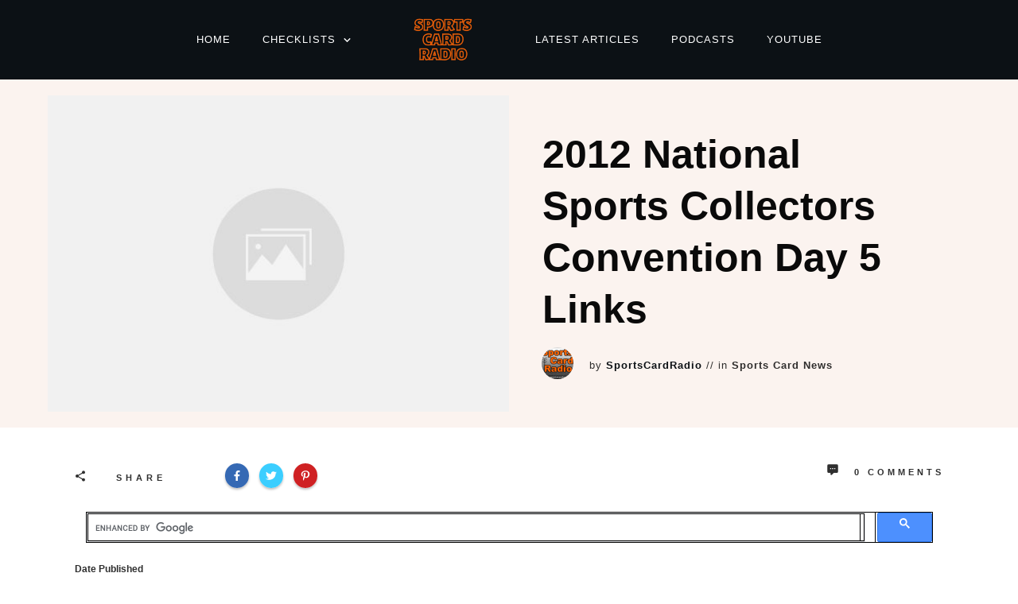

--- FILE ---
content_type: text/html; charset=utf-8
request_url: https://www.google.com/recaptcha/api2/aframe
body_size: 114
content:
<!DOCTYPE HTML><html><head><meta http-equiv="content-type" content="text/html; charset=UTF-8"></head><body><script nonce="3M-_3MNulTgWJzm71zf-Dw">/** Anti-fraud and anti-abuse applications only. See google.com/recaptcha */ try{var clients={'sodar':'https://pagead2.googlesyndication.com/pagead/sodar?'};window.addEventListener("message",function(a){try{if(a.source===window.parent){var b=JSON.parse(a.data);var c=clients[b['id']];if(c){var d=document.createElement('img');d.src=c+b['params']+'&rc='+(localStorage.getItem("rc::a")?sessionStorage.getItem("rc::b"):"");window.document.body.appendChild(d);sessionStorage.setItem("rc::e",parseInt(sessionStorage.getItem("rc::e")||0)+1);localStorage.setItem("rc::h",'1769022827113');}}}catch(b){}});window.parent.postMessage("_grecaptcha_ready", "*");}catch(b){}</script></body></html>